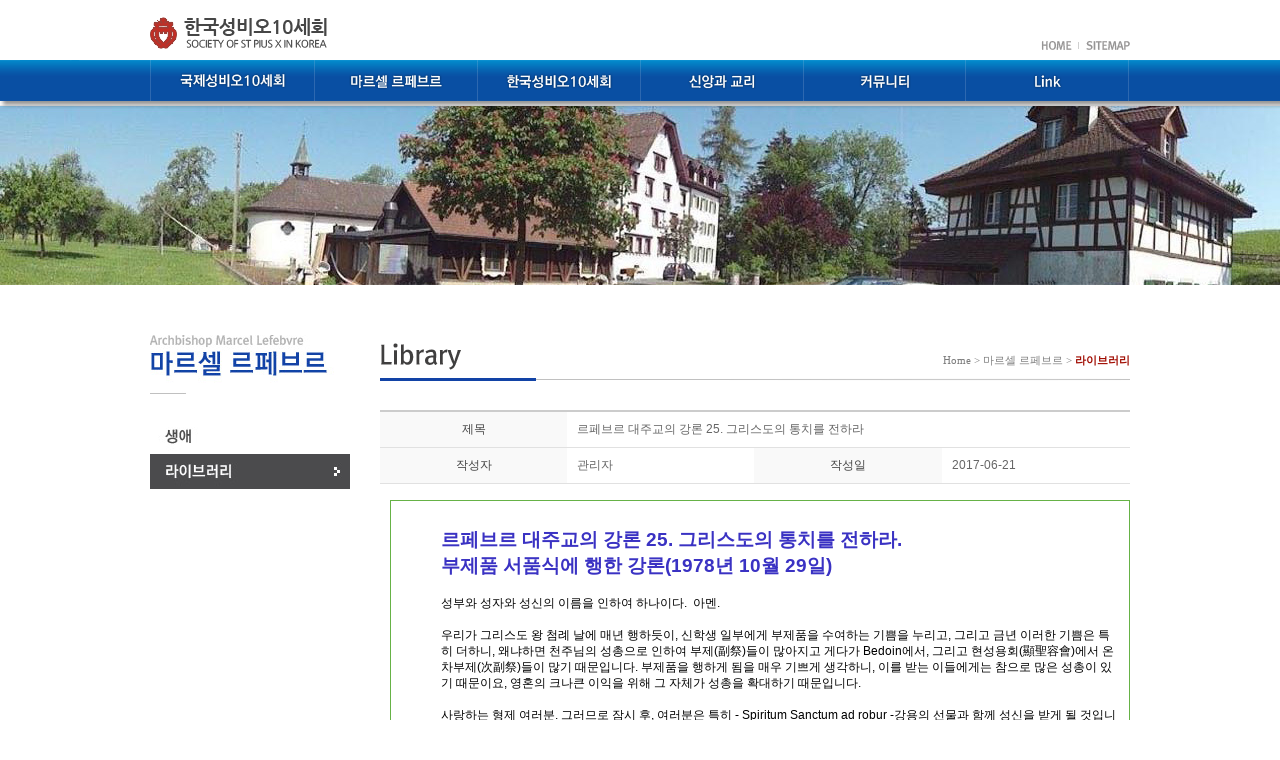

--- FILE ---
content_type: text/html
request_url: http://sspx.or.kr/bbs/board.php?tbl=library&mode=VIEW&num=77&category=&findType=&findWord=&sort1=&sort2=&page=3
body_size: 22899
content:
<!DOCTYPE html PUBLIC "-//W3C//DTD XHTML 1.0 Transitional//EN" "http://www.w3.org/TR/xhtml1/DTD/xhtml1-transitional.dtd">
<html xmlns="http://www.w3.org/1999/xhtml" xml:lang="ko" lang="ko">

<head>
<meta http-equiv="Content-Type" content="text/html; charset=euc-kr">
<meta name="keywords" content="SSPX KOREA, sspxkorea, Society of Saint Pius X, Korea, Archbishop Lefebvre, Seoul, Latin Mass, Traditional Mass, 성비오10세회, 한국성비오10세회" />
<title>한국성비오10세회 성모무염시태성당 - 홈페이지</title>
<link rel="stylesheet" href="/css/style.css" type="text/css">
<link rel="stylesheet" href="/css/common.css" type="text/css">

<script type="text/javascript" src="/css/js/plani.visual.js"></script><!-- visual -->
<script type="text/javascript" src="/css/js/main.js"></script><!-- visual -->

</head>
<script language='javascript' src='/admin/lib/javascript.js'></script>
<script language='javascript' src='/js/common.js'></script>
<script language='javascript' src='/js/jquery-1.7.min.js'></script>




<body style="min-width:980px;">
<div  id="wrap">
	<!-- header -->
	<div id="header">
		<h1><a href="/main.php"><img src="/images/common/logo.gif" alt="한국성비오10세회 성모무염시태성당" /></a></h1>
		<ul class="utility">
			<li><a href="/main.php"><img src="/images/common/util_home.gif" alt="Home" /></a></li>
			<li class="last-child"><a href="/sitemap/sitemap.php"><img src="/images/common/util_sitemap.gif" alt="sitemap" /></a></li>
		</ul>

		<div class="navi"><script language='javascript' src='/css/js/common.js'></script>
<script language='javascript' src='/css/js/jquery-1.7.min.js'></script>

<ul id="gnb" class="list_gnb">
	<li class="menu01"><a href="/sub01/sub01.php" class="link_menu" id="first-menu"><img src="/images/gnb/gnb1_off.gif"  alt="국제성비오10세회" /></a>
		<div style="display:none">
			<ul >
				<li class="pd_t_15"><a href="/sub01/sub01.php"><img src="/images/gnb/menu01_01_off.gif"  alt="성비오10세회" /></a></li>
				<li><a href="/sub01/sub02.php"><img src="/images/gnb/menu01_02_off.gif"  alt="연 혁" /></a></li>
				<li><a href="/sub01/sub03.php"><img src="/images/gnb/menu01_03_off.gif"  alt="조 직 " /></a></li>
				<li><a href="/bbs/board.php?tbl=letter"><img src="/images/gnb/menu01_04_off.gif"  alt="총장서한 및 소식" /></a></li>
				<li><a href="/sub01/sub05.php"><img src="/images/gnb/menu01_05_off.gif"  alt="성 비오 10세 " /></a></li>
				<li class="pd_b_15"><a href="/sub01/sub06.php"><img src="/images/gnb/menu01_06_off.gif"  alt="key concerns" /></a></li>
			</ul>
		</div>
	</li>

	<li class="menu02"><a href="/sub02/sub01.php" class="link_menu" ><img src="/images/gnb/gnb2_off.gif"  alt="마르셀 르페브르" /></a>
		<div style="display:none">
			<ul >
				<li class="mg_t_10"><a href="/sub02/sub01.php"><img src="/images/gnb/menu02_01_off.gif"  alt="생 애" /></a></li>
				<li class="mg_b_10"><a href="/bbs/board.php?tbl=library"><img src="/images/gnb/menu02_02_off.gif"  alt="라이브러리" /></a></li>
			</ul>
		</div>
	</li>

		<li class="menu03"><a href="/sub03/sub01.php" class="link_menu" ><img src="/images/gnb/gnb3_off.gif"  alt="한국성비오10세회" /></a>
		<div style="display:none">
			<ul >
				<li class="pd_t_15"><a href="/sub03/sub01.php"><img src="/images/gnb/menu03_01_off.gif"  alt="인사말" /></a></li>
				<li><a href="/sub03/sub02.php"><img src="/images/gnb/menu03_02_off.gif"  alt="성모무염시태성당" /></a></li>
				<li><a href="/bbs/board.php?tbl=schedule"><img src="/images/gnb/menu03_03_off.gif"  alt="전통미사예정" /></a></li>
				<li><a href="/bbs/board.php?tbl=bulletin"><img src="/images/gnb/menu03_04_off.gif"  alt="성당회보" /></a></li>
				<li><a href="/bbs/board.php?tbl=press"><img src="/images/gnb/menu03_05_off.gif"  alt="성당출판부" /></a></li>
				<li class="pd_b_15"><a href="/sub03/sub06.php"><img src="/images/gnb/menu03_06_off.gif"  alt="찾아오시는 길 " /></a></li>
			</ul>
		</div>
	</li>

		<li class="menu04"><a href="/sub04/sub01.php" class="link_menu" ><img src="/images/gnb/gnb4_off.gif"  alt="신앙과 교리" /></a>
		<div style="display:none">
			<ul >
				<li class="pd_t_15"><a href="/sub04/sub01.php"><img src="/images/gnb/menu04_01_off.gif"  alt="전통미사는" /></a></li>
				<li><a href="/bbs/board.php?tbl=sunday"><img src="/images/gnb/menu04_02_off.gif"  alt="주일미사경문" /></a></li>
				<li><a href="/bbs/board.php?tbl=daily"><img src="/images/gnb/menu04_03_off.gif"  alt="평일미사경문" /></a></li>
				<li><a href="/bbs/board.php?tbl=mass"><img src="/images/gnb/menu04_04_off.gif"  alt="미사강론" /></a></li>
				<li><a href="/bbs/board.php?tbl=doctrine"><img src="/images/gnb/menu04_05_off.gif"  alt="성전(聖傳)교리" /></a></li>
				<li><a href="/bbs/board.php?tbl=prayers"><img src="/images/gnb/menu04_06_off.gif"  alt="일상기도문" /></a></li>
				<li class="pd_b_15"><a href="/bbs/board.php?tbl=meeting"><img src="/images/gnb/menu04_07_off.gif"  alt="공소예절" /></a></li>
			</ul>
		</div>
	</li>
		<li class="menu05"><a href="/bbs/board.php?tbl=notice" class="link_menu" ><img src="/images/gnb/gnb5_off.gif"  alt="커뮤니티" /></a>
		<div style="display:none">
			<ul >
				<li class="pd_t_15"><a href="/bbs/board.php?tbl=notice"><img src="/images/gnb/menu05_01_off.gif"  alt="공지사항" /></a></li>
				<li><a href="/bbs/board.php?tbl=sspx01"><img src="/images/gnb/menu05_02_off.gif"  alt="SSPX  전례력" /></a></li>
				<li><a href="/bbs/board.php?tbl=video"><img src="/images/gnb/menu05_03_off.gif"  alt="SSPX  동영상" /></a></li>
				<li><a href="/bbs/board.php?tbl=rosary"><img src="/images/gnb/menu05_04_off.gif"  alt="로사리오 십자군" /></a></li>
				<li><a href="/bbs/board.php?tbl=album"><img src="/images/gnb/menu05_05_off.gif"  alt="성당앨범" /></a></li>
				<li class="pd_b_15"><a href="/bbs/board.php?tbl=question"><img src="/images/gnb/menu05_06_off.gif"  alt="Q&A" /></a></li>
				<li style="display:none;"></li>
			</ul>
		</div>
	</li>
		<li class="menu06" style="margin-left:-1px;"><a href="/sub06/sub01.php" class="link_menu" ><img src="/images/gnb/gnb6_off.gif"  alt="Link" /></a>
		<div style="display:none">
			<ul >
				<li class="pd_t_15 pd_b_15"><a href="/sub06/sub01.php"><img src="/images/gnb/menu06_01_off.gif"  alt="Link" /></a></li>
			</ul>
		</div>
	</li>
</ul>

</div>
	</div>

	<!--// header -->
	<!-- <script> 
		//우클릭 방지 스크립트
		$(document).ready(function(){
			$(document).bind("contextmenu", function(e) {
			return false;
			});
		});
		$(document).bind('selectstart',function() {return false;}); 
		$(document).bind('dragstart',function(){return false;}); 
	</script> -->
<div id="container">
	<div class="sub_visual"><img src="/images/sub01/sub_visual.jpg" alt="" /></div>
	<div id="sub_page">
	<!-- lnb -->
	<script language='javascript' src='/js/common.js'></script>
<script language='javascript' src='/js/jquery-1.7.min.js'></script>





<div id="LeftMenu">
	<div class="lnb mt20">
		<h2 class="pd_b_25"><img src="/images/snb/title02.jpg" alt="마르셀 르페브르"></h2>
		<h2 class='#none'><a href="/sub02/sub01.php" ><span><img src="/images/menu/leftmenu_0201_off.jpg" alt=""  /></span></a></h2>
		<h2 class='on'><a href="/bbs/board.php?tbl=library"  class="over"><span><img src="/images/menu/leftmenu_0202_off.jpg" alt="" /></span></a></h2>
	</div>
</div>








	<!--// lnb -->

	<!-- contents -->
	<div id="contents">
		<div class="title">
			<h2><img src="/images/title/title02_02.gif" alt="" /></h2>
			<div class="location">
				<p>Home &gt; 마르셀 르페브르 &gt; <span class='last_txt'>라이브러리</span></p>
			</div>
		</div>

<script type="text/javascript">
var initBody
function beforePrint(){
	initBody = document.body.innerHTML;
	document.body.innerHTML = idPrint.innerHTML;
}
function afterPrint(){
	document.body.innerHTML = initBody;
}
window.onbeforeprint = beforePrint;
window.onafterprint = afterPrint;

function printArea(){
	window.print();
}
</script>

<script language="javascript">
function writeChk(form) {
	if(!form.c_writer.value) {
		alert("덧글작성자를 입력하세요");
		form.c_writer.focus();
		return;
	}
	if(!form.c_content.value) {
		alert("덧글내용을 입력하세요");
		form.c_content.focus();
		return;
	}
    if (typeof(form.passwd) != 'undefined') {
		if(!form.passwd.value) {
			alert('비밀번호를 입력하세요. 수정 삭제시 반듯이 필요합니다.');
			form.passwd.focus();
			return false;
		}
	}
	form.submit();
}
function deleteChk(url) {
	yes_no = confirm('삭제하시면 다시 복구하실 수 없습니다.\n\n삭제하시겠습니까?');
	if(yes_no == true) { // 확인 선택해 했을때
		if(url==true) {
		} else {
			location.href='';
		}
	}
}
function ComdeleteChk(url) {
	yes_no = confirm('삭제하시면 다시 복구하실 수 없습니다.\n\n삭제하시겠습니까?');
	if(yes_no == true) { // 확인 선택해 했을때
		location.href=url;
	}
}
</script>
<table width="750" border="0" cellspacing="0" cellpadding="0" class="boardlist">
	<caption></caption>
	<col width="15%" />
	<col width="15%" />
	<col width="15%" />
	<col width="15%" />
	<tbody>
		<tr>
			<th>제목</th>
			<td colspan="3"> 르페브르 대주교의 강론 25. 그리스도의 통치를 전하라</td>
		</tr>
		<tr>
			<th>작성자</th>
			<td>관리자</td>
			<th>작성일</th>
			<td>2017-06-21</td>
		</tr>
				
				<tr>
			<td colspan="6">
			<div id="DivContents" style="line-height:1.4;word-break:break-all;">
			<!-- <div id="DivContents" style="width:740px;padding-right:0px;line-height:1.4;overflow:hidden;word-break: break-all;word-wrap: break-word;"  > --><!-- 2017-02-14 -->
			<!-- <div id="DivContents" style="padding-right:0px;line-height:1.4;overflow:hidden;word-break: break-all;word-wrap: break-word;"  > -->
				<p><font color="#000000"><br></font></p><blockquote class=se2_quote7 style="_zoom:1;margin:0 0 30px 0;padding:10px;border:1px solid #66b246;color:#888888;"><p style="margin-left: 40px;"><strong><font color="#3a32c3"><span style="font-size: 14pt;"></span></font></strong><br></p><p style="margin-left: 40px;"><strong><font color="#3a32c3"><span style="font-size: 14pt;">르페브르 대주교의 강론 25. 그리스도의 통치를 전하라.</span></font></strong></p><p style="margin-left: 40px;"><font color="#000000"><strong><font color="#3a32c3"><span style="font-size: 14pt;">부제품 서품식에 행한 강론(1978년 10월 29일)</span></font></strong><br>&nbsp;</font></p><p style="margin-left: 40px;"><font color="#000000">성부와 성자와 성신의 이름을 인하여 하나이다.&nbsp;&nbsp;아멘.</font></p><p><font color="#000000"><br></font></p><p style="margin-left: 40px;"><font color="#000000">우리가 그리스도 왕 첨례 날에 매년 행하듯이, 신학생 일부에게 부제품을 수여하는 기쁨을 누리고, 그리고 금년 이러한 기쁨은 특히 더하니, 왜냐하면 천주님의 성총으로 인하여 부제(副祭)들이 많아지고 게다가 Bedoin에서, 그리고 현성용회(顯聖容會)에서 온 차부제(次副祭)들이 많기 때문입니다. 부제품을 행하게 됨을 매우 기쁘게 생각하니, 이를 받는 이들에게는 참으로 많은 성총이 있기 때문이요, 영혼의 크나큰 이익을 위해 그 자체가 성총을 확대하기 때문입니다.</font></p><p><font color="#000000"><br></font></p><p style="margin-left: 40px;"><font color="#000000">사랑하는 형제 여러분. 그러므로 잠시 후, 여러분은 특히 - Spiritum Sanctum ad robur -강용의 선물과 함께 성신을 받게 될 것입니다. 여러분의 성무(聖務)를 이행하기 위하여 성신을 받게 될 것이니, 이는 주교가 성사(聖事) 형식으로 서문(序文) 도중에 말하게 되는 것입니다. 보다 심오하고 보다 중요한 신품성사의 특성은 영혼에 표시를 하게 됩니다. 천주님 앞에서, 교회 앞에서, 모든 거룩한 천신 앞에서, 교회법정 앞에서 여러분들은 그러므로 영원히 부제가 될 것입니다! 그리고 만약 차부제에게 부제품을 수여하기 전에 주교가 주는 권고에 따라 판단한다면, 이 기능은 참으로 중요하다는 것을 알게 될 것입니다. </font></p><p><font color="#000000"><br></font></p><p style="margin-left: 40px;"><font color="#000000">권고는 이르길, 부제의 기능은 제대에서 섬기고, 성세를 주며, 설교하는 것입니다: Servire ad altare, baptizare et praedicare. </font></p><p><font color="#000000"><br></font></p><p style="margin-left: 40px;"><font color="#000000">제대(祭臺)에서 섬기는 것, 그러나 사제의 역할에 매우 밀접하게 연결된 방법으로 제대에서 섬기는 것입니다. 그래서 부제는 오직 특별한 방법으로서 복된 성사를 담고 있는 신성한 그릇(성작)을 나를 수 있게 되고 성체를 분배할 수 있습니다. (역자 주: 성체를 분배하는 것은 오직 사제만이 하는 것이 상례적인 것으로서, 부제는 특별한 경우에서만 하게 되고, 수녀가 평신도가&nbsp; 성체를 분배하는 것은 잘못된 것입니다) 그러므로 부제는 이주 밀접한 방법으로 이 거룩한 신비에, 거룩한 사제직의 신비에, 미사의 거룩한 희생, 거룩한 성체 &#8211; 사제가 살아야 되는 광휘(光輝) 속에서 이루어지는 거룩한 성사, 강렬한 방법으로 살아가는 그 광휘 속에서 이루어지는 거룩한 성사에게로 다가가는 것입니다. </font></p><p><font color="#000000"><br></font></p><p style="margin-left: 40px;"><font color="#000000">제대에서 섬기는 것, 성세를 주는 것, 강론하는 일입니다. 교회는 서품이 있기 전에 주교에게 여러분들에게 성 스테파노의 사례, 그의 탁월한 사례를 주라고 권고합니다. 종도행전에서는 성신의 은총이 충만 &#8212; plenus gratia et Spiritus Sanctus - 하였기 때문에 이 (스테파노) 부제는 간택이 되었습니다. 만약 여러분들이 따를 모범이 있다면, 스테파노 성인이 확실한데, 왜냐하면 그분은 교회에 의해, 특히 여러분에게 주어진 분이기 때문입니다. 진정으로 스테파노 성인은 성신으로 충만하였습니다. 종도행전은 놀라운 방법으로, 분명한 방법으로 스테파노의 강론으로 인해 얼이 빠진 청중들을 지적하는 데... 청중들은 그 성인을 하늘에서 내려온 천신으로 생각했습니다. 성인은 영원한 광채로 빛나고 있었고, 이러한 점에도 불구하고 그의 판단은 자신의 말을 받아드리고자 안했으며, 청중들은 그의 설교를 받아드리고자 안했습니다. 그래서 꾸짖음을 끝낼 때에, 성 스테파노는 (성신의) 힘으로 그들로 하여금 당신들은 예전에 설교한 선지자들을 죽인 자들과 조금도 다를 것이 없다고 인식시켰습니다. “의인이 오심을 선언한 선지자들을 너희 조상들이 죽였도다. 그리고 너희 또한 너희가 그 의인을 죽였으니, 너희 조상들과 같도다.” 성 스테파노의 이 말을 듣자마자 종도행전에서는 이르길, 저들의 분노는 끝까지 올라가서 “저들이 이를 갈았다.”고 하며 성경의 용어로 쓰건대, “성 스테파노를 돌로 죽이기 위하여 저들이 달려들었다.” 했습니다. </font></p><p><font color="#000000"><br></font></p><p style="margin-left: 40px;"><font color="#000000">사랑하는 형제 여러분, 그래서 제가 믿는바, 이것은 오늘 여러분을 위하여, 특히 그리스도 왕 축일에 놀랄만한 사례가 된다고 봅니다. 성 스테파노가 천국에서 이것을 본 것처럼 우리 주 예수 그리스도의 왕권을, 천국의 왕이요, 천국의 왕일뿐만 아니라 지상의 왕이기도 한 이 모습, 이 묵상을 해야 합니다. 그래서 성 스테파노는 우리 주 예수 그리스도의 왕권과 우리 주 예수 그리스도께 대한 순명의 의무를 힘 있게 발설하는 것을 두려워하지 않은 것입니다. 우리 주님을 죽음으로 이르게 한 서기관과 바리세인이 거부한 것이 이것이고, 그래서 그들이 성 스테파노를 돌로 죽인 것이며, 또한 참으로 여러분들은 천주성총으로 인하여 사제가 될 것이고 사제직을 행하는 동안에 부제로서의 일을 보다 완벽하게 행할 것입니다. 그렇지만 서품을 받기 전에 여러분은 이미 강론이 주어질 경우에는 설교할 수 있고, 따라서 이를 위해 준비해야 합니다. </font></p><p><font color="#000000"><br></font></p><p style="margin-left: 40px;"><font color="#000000">이 강론에서 여러분은 우리 주 예수 그리스도의 왕권을 강론하게 되는데, 왜냐하면 사제가 반드시 그리스도의 왕권에 대해 강론해야하기 때문입니다. </font></p><p><font color="#000000"><br></font></p><p style="margin-left: 40px;"><font color="#000000">특히 기도로써, 경건의 모범과 제대를 사랑함으로, 그리고 앞으로 영원히 애착을 갖게 될 거룩한 희생에 대한 사랑으로 이 왕권에 대한 강론을 하게 됩니다. 여러분은 우리 주 예수 그리스도의 희생에 대해, 이 애착에 대해 분명히 해야 하고, 신자들도 이를 존중하도록 하기 위해서 그리고 이 희생제사가 이해하도록, 이 위대한 신비가 우리 성화를 이루는 은총의 원천임을 알게 해야 합니다. 그러므로 여러분은 기도를 해야 하니, 왜냐하면 기도와 희생을 통하여 우리 주님께서 세상을 구하셨고, 여러분 또한 기도와 희생 없이는 세상을 구할 수가 없기 때문입니다. 여러분은 신자 및 불신자들을 접촉하게 되어 행하게 되는 여러분의 덕행과 사제다운 복장, 여러분의 태도, 여러분의 선함, 사랑, 열정, 대화의 모범으로 우리 주 예수 그리스도와 그분의 왕권에 대해 강론하게 될 것입니다. 그것이 여러분의 모든 것을 통하여 우리 주 예수 그리스도를 강론하는 것입니다. 오늘날 세상은 이런 강론이 필요함을 천주님은 아십니다! 아씨시의 길에서 레오 수사와 길을 걷던 아씨시의 성 프란치스코는 그에게 말을 했습니다, “우리 주 예수그리스도에 대해 강론하도록 떠나자.” 아씨시 여러 곳을 다니고 난 이후, 단 한 마디의 말도 하지 않은 성 프란치스코는 레오 수사가 “우리가 어떻게 우리 주 예수 그리스도를 강론했나요?” 묻자, “우리의 모범과 우리의 행실로써 우리 주 예수 그리스도를 전한 것이요.” 세상은 이러한 모범이 필요하고, 이런 강론이 필요합니다.</font></p><p><font color="#000000"><br></font></p><p style="margin-left: 40px;"><font color="#000000">여러분의 언어로써 우리 주 예수 그리스도를 강론할 수 있습니다. 우리가 그렇게 함으로 주님께서 명하신 주님의 통치권을 세워야 합니다. 복음을 전하라고 72명의 제자들을 모내시면서 우리 주님은 다른 말씀을 하지 않고 그저 “가라”고만 했습니다. 천주님의 통치권을 전하라는 것입니다. 천주님의 통치권, Regnum Dei. 천주님의 이 통치권은 그분이 천주이시기에 그분의 통치권입니다. 예수가 우리의 천주이십니다. 우리 주 예수 그리스도 외에는 다른 신이 없습니다. 그러므로 주님의 제자들이 강론한 것은 우리 주 예수 그리스도의 통치에 관한 것입니다. 또한 승천하기 전, 부활 후 40일 동안에 우리 주님께서 강론하신 것은 천주님의 통치에 관한 것입니다. “그분은 천주님의 통치에 관해 종도들과 대화하였다”고 말하는 이것이 복음입니다. 그래서 우리 주 예수 그리스도께서 가지고 계신 것이 천주님의 통치에 관한 것입니다. 분명히 그분의 통치입니다. 그래서 우리 주님께서 주님의 통치를 전하듯이 우리 또한 그분의 제자로서 그분의 통치에 대해 세상에 전해야 합니다. 우리는 반드시 항상 우리 주 예수 그리스도의 통치를 전할 자세를 가져야 합니다. 개인에 대한 우리 주 예수 그리스도의 통치, 가정에 대한 우리 주 예수 그리스도의 통치, 사회에 있어서 우리 주 예수 그리스도의 통치입니다. </font></p><p><font color="#000000"><br></font></p><p style="margin-left: 40px;"><font color="#000000">그러나 우리 주 예수 그리스도의 통치를 반대하는 것, 그것은 사탄의 통치라는 점을 잊어서는 안 됩니다. 사탄의 통치는 오늘날 모든 지역에 침투한 것처럼 이처럼 강한 적이 아마 없을 것입니다. 모든 곳에서 우리를 둘러싸고 있습니다. 무엇이 사탄의 통치입니까? 사탄의 통치는 스캔들의 통치이지만, 우리를 죄로 이끌고 있다는 의미에서 이해되는 진정한 의미에서 이해되는 스캔들은 그 결과로서 바로 지옥으로 이끄는 스캔들입니다. 이것이 스캔들 (추문, 악한 표양) 입니다! 악한 표양은 죄로 이끌고, 저 악한 표양이 사람을 죄로 빠지게 하니, 실로 악한 표양의 넘치는 것을 이 세상에서 보게 되는 것입니다. 우리 주변엔 많은 악한 표양이 있는데, 이는 천주님의 계명에 반대되는 것입니다. 그래서 사회에서 천주님의 계명도 무시될 뿐만 아니라, 공개되고 공식적으로 공격받고 있습니다. 법률은 천주님의 계명과 반대되어서 통과됩니다. 이런 악한 표양의 모든 것이 공식적으로 합법화되었습니다. 판사, 의사들이 천주님의 계명과는 반대되는 일들을 하게끔 되어있습니다. 이런 것은 불의이며, 끔찍한 일이고, 혐오스런 것입니다! 우리가 믿기에, 우리의 문명이 이처럼 아름답고 위대한 적이 없다고 하는 이 시기에 이 모든 것이 일어나고 있습니다! 그와는 반대입니다! 오늘날의 이 문명은 사탄의 표시를 지니고 있고, 지옥의 표를 가지고 있습니다!</font></p><p><font color="#000000"></font><br></p><p style="margin-left: 40px;"><font color="#000000">여러분은 저 악한 표양을 막아서 영혼들이 지옥으로 떨어지지 않도록 이러한 악한 표양을 비난하게 될 것입니다. 영혼을 죄로 이끄는 모든 것을 비난하는 데에 있어서 여러분은 두려워하지 않을 것입니다. </font></p><p><font color="#000000"><br></font></p><p style="margin-left: 40px;"><font color="#000000">이 용기와 힘을 가지기 위하여 이 은총을, 특히 성모님께 은총을 청하십시오. 친애하는 친구 여러분, 여러분도 아시다시피, 성모님은 중재자이신 모친이요, 모든 은총의 모친입니다. 잠시 뒤에는 주교의 안수로 인해, 그리고 여러분 위에 떨어지는 성사의 언어(형상)으로 인하여 받게 될 은총, 성신의 은총이 우리의 좋으신 어머니이신 하늘에 계신 성모님의 중재로 인해 여러분에게 임할 것입니다. 성모님께 요청하세요. 여러분의 모친이신 성모님께 청하세요. 성모성심에 따라 여러분이 진정으로 부제가 될 수 있는 이 은총을 풍성히 받게 해달라고, 그리고 나중에 성모님의 천주성자처럼 성모성심에 따라 사제가 되도록 그런 은총을 청하세요. 성모님은 여러분을 도우사 우리 주님의 왕국과 천주님의 통치가 임하도록 하실 것입니다.
</font></p><p style="margin-left: 40px;"><font color="#000000"><br></font></p><p style="margin-left: 40px;"><font color="#000000">성부와 성자와 성신의 이름을 인하여 하나이다. 아멘</font></p><font color="#000000"></font></blockquote><p><font color="#000000"><br></font></p><p style="margin-left: 40px;"><br>&nbsp; <br></p><p>&nbsp;</p>			</div>
			</td>
		</tr>
</tbody>
</table>



<div class="bd_btn">
	<div class="admin">
			</div>
	<div style="float:right;">
		<a href="/bbs/board.php?tbl=library&category=&findType=&findWord=&sort1=&sort2=&page=3"><img src="/skin/bbs/basic_white/images/btn_list.gif"></a>&nbsp;									</div>
</div>
<br /><br />

<br>

<script type="text/javascript">
<!--
function exe_ajax(tbl,num){
	if(confirm("정말 적용하시겠습니까?")){
		$.ajax({
			type:'POST',
			url:'./board_ajax.php',
			data:{
				'table':tbl,
				'num':num
			},
			cache: false,
			async:false,
			success:false
		});
	}
}
//-->
</script>

<div id="fb-root"></div>

<script>
(function(d, s, id) {
	var js, fjs = d.getElementsByTagName(s)[0];
	if (d.getElementById(id)) return;
	  js = d.createElement(s); js.id = id;
	  js.src = "//connect.facebook.net/ko_KR/all.js#xfbml=1&appId=480425908660255";
	fjs.parentNode.insertBefore(js, fjs);
	}
(document, 'script', 'facebook-jssdk'));
</script>

<script>
function imgResize()
{
	// DivContents 영역에서 이미지가 maxsize 보다 크면 자동 리사이즈 시켜줌
	maxsize = "730"; // 가로사이즈 ( 다른값으로 지정하면됨)
	var content = document.getElementById("DivContents");
	var img = content.getElementsByTagName("img");
	for(i=0; i<img.length; i++)
	{
		if ( eval('img[' + i + '].width > maxsize') )
		{
			var heightSize = ( eval('img[' + i + '].height')*maxsize )/eval('img[' + i + '].width') ;
			eval('img[' + i + '].width = maxsize') ;
			eval('img[' + i + '].height = heightSize') ;
		}
	}
	}


window.onload = imgResize;
</script></div>
		</div>
	</div>
</div>

<div id="footer">
	<div class="form">
		<p class="logo"><img src="/images/common/footer_logo.gif" alt="한국성비오10세회 성모무염시태성당" /></p>
		<address><img src="/images/common/footer_address.gif" alt="서울특별시 서초구 서초대로 55길 17(서초동 중추빌딩) Tel : (02)2699-1600  E- mail : sspxkr@gmail.com Copyright@ 2014 Society of St Pius X in Korea All Right Reserved" /></address>
		<div class="foot_banner"><a href="http://www.militia-immaculatae.asia/korean/MI.php" target="_blank"><img src="/images/common/foot_banner.jpg" alt="" /></a></div>
		<!--<p class="gmagak"><img src="/images/common/footer_gamgak.gif" alt="Design by  GAMGAK" /></p>-->
	</div>
</div>



</body>
</html>


--- FILE ---
content_type: text/css
request_url: http://sspx.or.kr/css/common.css
body_size: 6459
content:
/*--------------------------------------------------|
| reset.css 
| Update : 2012-01-20
|--------------------------------------------------*/
@charset "utf-8";

/* Reset */
body,div,dl,dt,dd,ul,ol,li,h1,h2,h3,h4,h5,h6,pre,form,fieldset,input,textarea,p,blockquote,th,td { 
	margin:0;
	padding:0;
}
table {
	border-collapse:collapse;
	border-spacing:0;
}
fieldset,img { 
	border:0;
}
address,caption,cite,code,dfn,em,th,var {
	font-style:normal;
	font-weight:normal;
}
/* strong 삭제
address,caption,cite,code,dfn,em,strong,th,var {
	font-style:normal;
	font-weight:normal;
}
*/
ol,ul {
	list-style:none;
}
caption,th {
	text-align:left;
}
h1,h2,h3,h4,h5,h6 {
	font-size:100%;
	font-weight:normal;
}
q:before,q:after {
	content:'';
}
abbr,acronym { border:0;
}


/* 프로젝트 스타일 */
html {overflow-y:scroll; background:#fff;}
html,body {font:12px/1.6 '돋움',dotum,'나눔고딕',NanumGothic,Verdana,AppleGothic,Tahoma; color:#666; width:100%; height:100%;}

table,legend,button,select {margin:0; padding:0;}
hr, caption, legend {display:none;}
img {line-height:0; font-size:0; vertical-align:top;}

input, select, textarea {font-family:"돋움",dotum,"나눔고딕",NanumGothic,Verdana,AppleGothic,Tahoma; font-size:12px;}
input[type=text], input[type=password] {border:1px solid #d7d9dd; font-size:12px; color:#666; vertical-align:middle; padding:1px;}
select {height:18px; vertical-align:middle;}
textarea {border:1px solid #d7d9dd; padding:5px; color:#666;}

/* A LINK STYLE */
a:link {color:#444; text-decoration:none;}
a:visited {color:#444; text-decoration:none;}
a:hover {color:#444; text-decoration:underline;}
a:active {color:#444; text-decoration:none;}






/* Classification  (분류) */
/* clear - left, right, both, none */
.cl_left { clear:left;}
.cl_right { clear:left;}
.cl_both { clear:both;}

/* cursor - url, auto, crosshair, default, pointer, move, e-resize, ne-resize, nw-resize, n-resize, se-resize, s-resize, w-resize, text, wait, help */
.cur_pointer { cursor:pointer;}
.cur_cross { cursor:crosshair;}
.cur_help { cursor:help;}
.cur_move { cursor:move;}


/* display - none, inline, block, list-item, run-in, compact, marker, table, inline-table, table-row-group, table-header-group, table-footer-group, table-row, table-column-group, table-column, table-cell, table-caption */
.disp_none { display:none;}
.disp_in { display:inline;}
.disp_bl { display:block;}
.disp_inbl { display:inline-block; display: -moz-inline-stack;  /* Firefox 2 */  zoom: 1; /* IE hack to trigger hasLayout*/ *display: inline; /* IE hack to achieve inline-block behavior */}

/* float - left, right */
.fl_left { float:left;}
.fl_right { float:right;}

/* Position (위치) */
/* overflow */
.over_hidden { overflow:hidden;}
.over_scroll { overflow:scroll;}
.over_auto { overflow:auto;}

/* position */
.vt_top { vertical-align:top;}
.vt_mid { vertical-align:middle;}
.vt_bot { vertical-align:bottom;}

/* Padding (안쪽여백) */
.pd_t_5 { padding-top:5px !important;}
.pd_t_10 { padding-top:10px !important;}
.pd_t_15 { padding-top:15px !important;}
.pd_t_20 { padding-top:20px !important;}
.pd_t_25 { padding-top:25px !important;}
.pd_t_30 { padding-top:30px !important;}
.pd_t_35 { padding-top:35px !important;}
.pd_t_40 { padding-top:40px !important;}
.pd_t_45 { padding-top:45px !important;}
.pd_t_50 { padding-top:50px !important;}

.pd_r_5 { padding-right:5px !important;}
.pd_r_10 { padding-right:10px !important;}
.pd_r_15 { padding-right:15px !important;}
.pd_r_20 { padding-right:20px !important;}
.pd_r_25 { padding-right:25px !important;}
.pd_r_30 { padding-right:30px !important;}
.pd_r_35 { padding-right:35px !important;}
.pd_r_40 { padding-right:40px !important;}
.pd_r_45 { padding-right:45px !important;}
.pd_r_50 { padding-right:50px !important;}

.pd_b_5 { padding-bottom:5px !important;}
.pd_b_10 { padding-bottom:10px !important;}
.pd_b_15 { padding-bottom:15px !important;}
.pd_b_20 { padding-bottom:20px !important;}
.pd_b_25 { padding-bottom:25px !important;}
.pd_b_30 { padding-bottom:30px !important;}
.pd_b_35 { padding-bottom:35px !important;}
.pd_b_40 { padding-bottom:40px !important;}
.pd_b_45 { padding-bottom:45px !important;}
.pd_b_50 { padding-bottom:50px !important;}

.pd_l_5 { padding-left:5px !important;}
.pd_l_10 { padding-left:10px !important;}
.pd_l_15 { padding-left:15px !important;}
.pd_l_20 { padding-left:20px !important;}
.pd_l_25 { padding-left:25px !important;}
.pd_l_30 { padding-left:30px !important;}
.pd_l_35 { padding-left:35px !important;}
.pd_l_40 { padding-left:40px !important;}
.pd_l_45 { padding-left:45px !important;}
.pd_l_50 { padding-left:50px !important;}

/* Margin (바깥여백) */
.mg_t_5 { margin-top:5px !important;}
.mg_t_10 { margin-top:10px !important;}
.mg_t_15 { margin-top:15px !important;}
.mg_t_20 { margin-top:20px !important;}
.mg_t_30 { margin-top:30px !important;}

.mg_r_5 { margin-right:5px !important;}
.mg_r_10 { margin-right:10px !important;}
.mg_r_20 { margin-right:20px !important;}

.mg_b_5 { margin-bottom:5px !important;}
.mg_b_10 { margin-bottom:10px !important;}
.mg_b_20 { margin-bottom:20px !important;}
.mg_b_40 { margin-bottom:40px !important;}

.mg_l_5 { margin-left:5px !important;}
.mg_l_10 { margin-left:10px !important;}
.mg_l_20 { margin-left:20px !important;}

/* Text (문자)*/
/* text align */
.txt_left { text-align:left;}
.txt_center { text-align:center;}
.txt_right { text-align:right;}
.txt_just { text-align:justify;}

/* color 네이밍 */


/* fnot */
.fs_0 { font-size:0;}
.fs_11 { font-size:11px;}
.fs_14 { font-size:14px;}

/* font-weight */
.fw_bold { font-weight:bold;}
.fw_normal { font-weight:normal;}

/* backgroung */
.bg_none {background:none !important;}

/* form */
input[type=image] {border:none;  }

/* clearfix */
.clearfix:after {
content: ".";
display: block;
height: 0;
clear: both;
visibility: hidden;
}

.clearfix {display:inline-block; zoom:1;/*for IE 5.5-7*/}

/* Hides from IE-mac \\*/
* html .clearfix {height: 1%;}
.clearfix {display: block;}
/* End hide from IE-mac */




/* browser zoom 기능을 위한 속성 */
body {
	position:relative;
	-webkit-transform:scale(1.0);
	-webkit-transform-origin:0 0;
	-moz-transform:scale(1.0);
	-moz-transform-origin:0 0;
	-o-transform:scale(1.0);
	-o-transform-origin:0 0;
}




--- FILE ---
content_type: application/javascript
request_url: http://sspx.or.kr/css/js/plani.visual.js
body_size: 6747
content:
/*----------------------------------------------------------------------------
 * Plugin	: plani.MainVisual.js
 * ---------------------------------------------------------------------------
 * Author	: 揶쏅Þ而뽳옙遺우쁽占쏙옙
 * ---------------------------------------------------------------------------
 * Usage	:
 * --------------------------------------------------------------------------- 
		<div class="visual-main">
			<ul class="controll-zone">
				<li><a href="#visual-zone" class="pause-button">占쎌눘�놅옙類ㅿ옙</a></li>
				<li><a href="#visual-zone" class="play-button">占싼딄문</a></li>
			</ul>
			<ul class="navigation-zone">
				<li><a href="#visual-list-1"><img src="/images/main/banner_btn_on.png" alt="占쎌뮇苑�옙占� 甕곌쑵��" /></a></li>
				<li><a href="#visual-list-2"><img src="/images/main/banner_btn_off.png" alt="��쑵��옙源딆넅 甕곌쑵��" /></a></li>
			</ul>
			<ul id="visual-zone" class="visual-zone">
				<li id="visual-list-1"><img src="/images/main/banner_01.png" alt="banner_01" /></li>
				<li id="visual-list-2" class="display-none"><img src="/images/main/banner_02.png" alt="banner_02" /></li>
			</ul>
		</div>

		<script type="text/javascript">
		//<![CDATA[
		try
		{
			
			$('div.visual-main').MainVisual
			({
				'delay'				: 3,											// 癰궰�野껓옙 占쎌뮆�낉옙占�
				'visual_name'		: '.visual-zone',								// visual obj
				'navigations'		:												// 占썬끇�у칰��뵠占쏙옙 
				{
					'name'			: '.navigation-zone',							// 占썬끇�у칰��뵠占쏙옙 占쎄낯肉� obj
					'on'			: '/images/main/banner_btn_on.gif',		// 占썬끇�у칰��뵠占쏙옙 甕곌쑵�� on
					'off'			: '/images/main/banner_btn_off.gif',		// 占썬끇�у칰��뵠占쏙옙 甕곌쑵�� off
					'use'			: true											// 占썬끇�у칰��뵠占쏙옙 甕곌쑵�� �곗뮆�� 占쏙옙 野껉퍔�ㅵ첎�
				},
				'controlls'			:												// �뚢뫂�껅에�살쑎 
				{
					'name'			: '.controll-zone',								// �뚢뫂�껅에�살쑎 占쎄낯肉� obj
					'play'			: '.play-button',								// �뚢뫂�껅에�살쑎 占쎌뮇�� 甕곌쑵�됵쭗占�
					'pause'			: '.pause-button',								// �뚢뫂�껅에�살쑎 筌롫뜆�� 甕곌쑵�됵쭗占�
					'use'			: true											// �뚢뫂�껅에�살쑎 甕곌쑵�� �곗뮆�� 占쏙옙 野껉퍔�ㅵ첎�
				}
			});
		}
		catch (e)
		{
			$.debug(e);
		}
		//]]>
		</script>
 * -------------------------------------------------------------------------*/

(function($)
{
	$.fn.MainVisual	= function (option)
	{
		var option			= option || {};															/* 占쎈벊�� */
		var controlls		= option.controlls || {};												/* �뚢뫂�껅에�살쑎  */
		var navigations		= option.navigations || {};												/* 占썬끇�у칰��뵠占쏙옙  */
		var delay			= option.delay ? option.delay : 3;										/* 癰궰�野껓옙 占쎌뮆�낉옙占� */
		var visual_name		= option.visual_name ? option.visual_name : '.visual-zone';

		controlls.name		= controlls.name ? controlls.name : '.controll-zone';					/* �뚢뫂�껅에�살쑎 占쎄낯肉� obj */
		controlls.play		= controlls.play ? controlls.play : '.play-button';						/* �뚢뫂�껅에�살쑎 占쎌뮇�� 甕곌쑵�됵쭗占� */
		controlls.pause		= controlls.pause ? controlls.pause : '.pause-button';					/* �뚢뫂�껅에�살쑎 筌롫뜆�� 甕곌쑵�됵쭗占� */
		controlls.use		= controlls.use ? true : false;											/* �뚢뫂�껅에�살쑎 甕곌쑵�� 占싼딆뒠占싼됵옙 */

		navigations.name	= navigations.name ? navigations.name : '.navigation-zone';				/* 占썬끇�у칰��뵠占쏙옙 占쎄낯肉� obj */
		navigations.on		= navigations.on ? navigations.on : false;								/* 占썬끇�у칰��뵠占쏙옙 甕곌쑵�� on */
		navigations.off		= navigations.off ? navigations.off : false;							/* 占썬끇�у칰��뵠占쏙옙 甕곌쑵�� off */
		navigations.use		= navigations.use ? true : false;										/* 占썬끇�у칰��뵠占쏙옙 甕곌쑵�� 占싼딆뒠占싼됵옙 */

		delay				= delay * 1000;

		$(this).each(function ()
		{
			var is_rotate		= true;		
			var element			= $(this);
			var interval		= null;
			var current			= 1;

			var controll		= $(element).children(controlls.name);
			var navigation		= $(element).children(navigations.name);
			var visual			= $(element).children(visual_name);

			try	{ var size		= parseInt($(visual).children().size(), 10);} catch (e) { var size		= 1;}

			if (controlls.use == false)
			{
				$(controlls.name).hide();
			}
			if (navigations.use == false)
			{
				$(navigation).hide();
			}

			if (size < 2) { return; }

			$(visual).children(':not(:nth-child(1))').slideUp();
			$(visual).children(':nth-child(1)').slideDown();

//			$(navigation).children(':nth-child(1)').find('img').attr('src', navigations.on);
			$(navigation).children().find('img').css('cursor', 'pointer');

			if (controlls.use === true)
			{
				$(controll).find(controlls.play).click(function()
				{
					if (is_rotate === false)
					{
						is_rotate	= true;
						interval	= null;
						interval	= setInterval(rotate, delay);
					}
					return false;
				});

				$(controll).find(controlls.pause).click(function()
				{
					is_rotate	= false;
					clearInterval(interval);
					interval	= null;

					return false;
				});
			}
			
			if (navigations.use === true)
			{
				$(navigation).children().each(function(i)
				{
					$(this).find('a:first').click(function()
					{
						current	= i;
						rotate();
						clearInterval(interval);
						interval	= null;
						if (is_rotate === true)
						{
							interval	= setInterval(rotate, delay);
						}
						return false;
					});
				});
			}

			var rotate	= function ()
			{
				current++;
				if (current > size) 
				{ 
					current = 1;
				}
				if (navigations.use === true && navigations.on != false && navigations.off != false)
				{
					$(navigation).children(':not(:nth-child('+current+'))').find('img:first').attr('src', navigations.off).attr('alt', '沃섎챷苑묕옙占�');
					$(navigation).children(':nth-child('+current+')').find('img:first').attr('src', navigations.on).attr('alt', '占쎌쥚源�');
				}

				$(element).css('background', "url('" + $(visual).children(':visible').children('img:first').attr('src') + "')");
				$(visual).children(':visible').hide();

				$(visual).children(':nth-child('+(current)+')').children('img:first').css({'opacity':1});
				$(visual).children(':nth-child('+(current)+')').children('img:first').hide();
				$(visual).children(':nth-child('+current+')').show();
				$(visual).children(':nth-child('+(current)+')').children('img:first').stop().fadeIn(Math.ceil(1000), function(){});
			};
			if (is_rotate === true)
			{
				interval	= setInterval(rotate, delay);
			}
		});

		return this;
	};

})(jQuery);

--- FILE ---
content_type: application/javascript
request_url: http://sspx.or.kr/css/js/common.js
body_size: 1790
content:
$(function(){
	$('.list_gnb li').bind({
		mouseenter: function(){
			if($(this).find('>a>img').attr('src').match('_on.')){
				$(this).find('>a>img').attr('src', $(this).find('>a>img').attr('src').replace('_on.', '_off.'));
			}
			$(this).find('>a>img').attr('src', $(this).find('>a>img').attr('src').replace('_off.', '_on.'));
			$(this).find('> div').show();
			$(this).addClass('on');
		},
		mouseleave: function(){
			$(this).find('>a>img').attr('src', $(this).find('>a>img').attr('src').replace('_on.', '_off.'));
			$(this).find('> div').hide();
			$(this).removeClass('on');
		},
		focusin: function(){
			if($(this).find('>a>img').attr('src').match('_on.')){
				$(this).find('>a>img').attr('src', $(this).find('>a>img').attr('src').replace('_on.', '_off.'));
			}
			$(this).find('>a>img').attr('src', $(this).find('>a>img').attr('src').replace('_off.', '_on.'));
			$(this).find('> div').show();
			$(this).addClass('on');
		},
		focusout: function(){
			$(this).find('>a>img').attr('src', $(this).find('>a>img').attr('src').replace('_on.', '_off.'));
			$(this).removeClass('on');
		}
	});

	$('.list_gnb>li>a').bind({
		focusin:function(){
			$(this).parent().siblings().find('div').hide();
		}
	});

	$('.list_gnb>li:eq(4)>div>ul>li:last-child').bind('focusout', function(){
		$('.list_gnb>li>a').each(function(){$(this).find('>img').attr('src', $(this).find('>img').attr('src').replace('_on.', '_off.'));});
		$('.list_gnb>li').find('> div').hide();
	});

	$('.list_gnb > li > a').bind('keydown' , function(e){
		if(e.keyCode == 9){
			if(e.shiftKey) {
				$('.list_gnb > li > div').hide();
				$(this).parent().prev().find('> div').show();
				$(this).parent().prev().find('> div > ul > li').eq(-1).focus();
			}
		}
	});
});